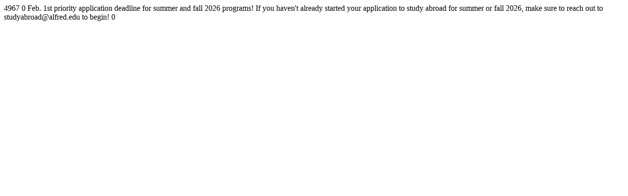

--- FILE ---
content_type: text/html;charset=UTF-8
request_url: https://abroad.alfred.edu/index.cfm?FuseAction=Announcements.XML&Program_ID=21512
body_size: 264
content:
<?xml version="1.0" encoding="UTF-8" ?><anncXML> 

<announcement>
<Announcement_Id>4967</Announcement_Id>
<Program_Id>0</Program_Id>
<Headline>Feb. 1st priority application deadline for summer and fall 2026 programs!</Headline>
<Blurb>If you haven't already started your application to study abroad for summer or fall 2026, make sure to reach out to studyabroad@alfred.edu to begin!</Blurb>
<Event_Date></Event_Date>
<Article_Length>0</Article_Length>
</announcement></anncXML>